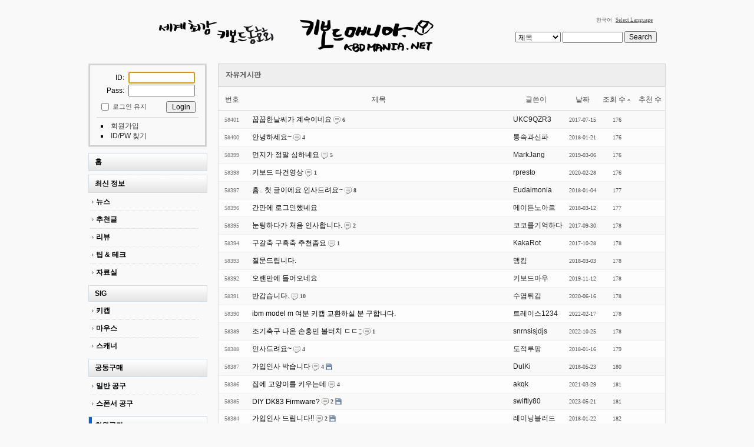

--- FILE ---
content_type: text/html; charset=UTF-8
request_url: http://www.kbdmania.net/xe/index.php?mid=freeboard&page=12&sort_index=readed_count&order_type=asc
body_size: 7390
content:
<!DOCTYPE html>
<html lang="ko">
<head>
<!-- META -->
<meta charset="utf-8">
<meta name="Generator" content="XpressEngine">
<meta http-equiv="X-UA-Compatible" content="IE=edge">
<!-- TITLE -->
<title>FreeBoard : KBDMania</title>
<!-- CSS -->
<link rel="stylesheet" href="/xe/common/css/xe.css?20170508140800" />
<link rel="stylesheet" href="/xe/modules/board/skins/kbdboard/css/common.css?20140610000000" />
<link rel="stylesheet" href="/xe/modules/board/skins/kbdboard/css/white.css?20130216000000" />
<link rel="stylesheet" href="/xe/layouts/kbdmania_layout/css/default.css?20140606000000" />
<link rel="stylesheet" href="/xe/modules/editor/styles/default/style.css?20170508140957" />
<link rel="stylesheet" href="/xe/widgets/login_info/skins/kbd_log/css/default.css?20110805000000" />
<link rel="stylesheet" href="/xe/files/faceOff/058/layout.css?20151127234049" />
<!-- JS -->
<!--[if lt IE 9]><script src="/xe/common/js/jquery-1.x.js?20170508140801"></script>
<![endif]--><!--[if gte IE 9]><!--><script src="/xe/common/js/jquery.js?20170508140801"></script>
<!--<![endif]--><script src="/xe/common/js/modernizr.js?20170508140801"></script>
<script src="/xe/common/js/x.js?20170508140802"></script>
<script src="/xe/common/js/common.js?20170508140801"></script>
<script src="/xe/common/js/js_app.js?20170508140801"></script>
<script src="/xe/common/js/xml_handler.js?20170508140802"></script>
<script src="/xe/common/js/xml_js_filter.js?20170508140802"></script>
<script src="/xe/modules/board/tpl/js/board.js?20170508140952"></script>
<script src="/xe/layouts/kbdmania_layout/js/xe_official.js?20140606000000"></script>
<script src="/xe/widgets/login_info/skins/kbd_log/js/login.js?20110805000000"></script>
<!-- RSS -->
<!-- ICON -->
<link rel="shortcut icon" href="http://www.kbdmania.net/xefiles/attach/xeicon/favicon.ico" /><link rel="apple-touch-icon" href="http://www.kbdmania.net/xefiles/attach/xeicon/mobicon.png" />
<link rel="shortcut icon" href="http://www.kbdmania.net/favicon.ico" type="image/x-icon" />
<style> .xe_content { font-size:13px; }</style>
<link rel="canonical" href="http://www.kbdmania.net/xe/index.php?mid=freeboard&page=12&sort_index=readed_count&order_type=asc" />
<meta property="og:locale" content="ko_KR" />
<meta property="og:type" content="website" />
<meta property="og:url" content="http://www.kbdmania.net/xe/index.php?mid=freeboard&page=12&sort_index=readed_count&order_type=asc" />
<meta property="og:title" content="FreeBoard : KBDMania" /><script>
//<![CDATA[
var current_url = "http://www.kbdmania.net/xe/?mid=freeboard&page=12&sort_index=readed_count&order_type=asc";
var request_uri = "http://www.kbdmania.net/xe/";
var current_mid = "freeboard";
var waiting_message = "서버에 요청 중입니다. 잠시만 기다려주세요.";
var ssl_actions = new Array();
var default_url = "http://www.kbdmania.net/xe";
xe.current_lang = "ko";
xe.cmd_find = "찾기";
xe.cmd_cancel = "취소";
xe.cmd_confirm = "확인";
xe.msg_no_root = "루트는 선택 할 수 없습니다.";
xe.msg_no_shortcut = "바로가기는 선택 할 수 없습니다.";
xe.msg_select_menu = "대상 메뉴 선택";
//]]>
</script>
</head>
<body>
<!-- js 파일 import -->
<!-- 레이아웃과 연동될 css 파일 import -->
    <div id="bodyWrap">
	<div id="header">
		<h1><a href="/xe"><img src="http://www.kbdmania.net/xe/files/attach/images/58/kbdmania_caligraphy_logo.gif" alt="logo" border="0" class="iePngFix" /></a></h1>
        <div id="language">
            <strong title="ko">한국어</strong> <a href="#selectLang" onclick="showHide('selectLang');return false;" class="select_language">Select Language</a>
            <ul id="selectLang">
                                <li><a href="#" onclick="doChangeLangType('en');return false;">English</a></li>
                                <li><a href="#" onclick="doChangeLangType('jp');return false;">日本語</a></li>
                            </ul>
        </div>
        <!-- GNB -->
            <!-- main_menu 1차 부분 -->
                                                                            <!-- main_menu 1차 표시 부분 삭제 -->
            		<form action="http://www.kbdmania.net/xe/" method="post" id="isSearch"><input type="hidden" name="error_return_url" value="/xe/index.php?mid=freeboard&amp;page=12&amp;sort_index=readed_count&amp;order_type=asc" /><input type="hidden" name="vid" value="" />
            <input type="hidden" name="mid" value="freeboard" />
            <input type="hidden" name="act" value="IS" />
			<select name="search_target" id="search_target" class="searchOrder" title="search option" />
					<option value="title" id="search_target1" />제목</option>
                                        <option value="content" id="search_target2" />내용</option>
					<option value="title_content" id="search_target3" />제목+내용</option>
					<option value="comment" id="search_target4" />댓글</option>
					<option value="tag" id="search_target5" />태그</option>
			</select>
			<input name="is_keyword" type="text" class="inputText" title="keyword" />
			<input type="submit" value="Search" class="submit" />
		</form>
	</div>
	<div id="contentBody">
		<div id="columnLeft">
            <!-- 로그인 -->
			<div class="xe-widget-wrapper " style=""><div style="*zoom:1;padding:0px 0px 0px 0px !important;"><!-- colorset의 값에 따라 css 파일을 import 한다 -->
    <script type="text/javascript">
    var keep_signed_msg = "브라우저를 닫더라도 로그인이 계속 유지될 수 있습니다.\n\n로그인 유지 기능을 사용할 경우 다음 접속부터는 로그인할 필요가 없습니다.\n\n단, 게임방, 학교 등 공공장소에서 이용 시 개인정보가 유출될 수 있으니 꼭 로그아웃을 해주세요.";
    xAddEventListener(window, "load", function(){ doFocusUserId("fo_login_widget"); });
</script>
<fieldset id="login" class="login_default">
<legend>로그인</legend>
<form action="./" method="post" onsubmit="return procFilter(this, widget_login)" id="fo_login_widget"><input type="hidden" name="error_return_url" value="/xe/index.php?mid=freeboard&amp;page=12&amp;sort_index=readed_count&amp;order_type=asc" /><input type="hidden" name="act" value="" /><input type="hidden" name="mid" value="freeboard" /><input type="hidden" name="vid" value="" />
    <div class="idpwWrap">
    	<span class="idpw">ID: </span><input name="user_id" type="text" title="user id" /><br>
        <span class="idpw">Pass: </span><input name="password" type="password" title="password" />
    </div>
        <p class="save">
        <input type="checkbox" name="keep_signed" id="keepid" value="Y" onclick="if(this.checked) return confirm(keep_signed_msg);"/>
        <label for="keepid">로그인 유지</label>
               <input type="submit" value="Login" alt="login" class="login" />
    </p>
    <ul class="help">
        <li class="first-child"><a href="http://www.kbdmania.net/xe/index.php?mid=freeboard&amp;page=12&amp;sort_index=readed_count&amp;order_type=asc&amp;act=dispMemberSignUpForm">회원가입</a></li>
        <li><a href="http://www.kbdmania.net/xe/index.php?mid=freeboard&amp;page=12&amp;sort_index=readed_count&amp;order_type=asc&amp;act=dispMemberFindAccount">ID/PW 찾기</a></li>
    </ul>
</form> 
</fieldset>
<!-- OpenID -->
<script type="text/javascript">
  xAddEventListener(window, "load", function(){ doFocusUserId("fo_login_widget"); });
</script>
</div></div>
            <!-- 왼쪽 2차 메뉴 -->
            <img src="/xe/layouts/kbdmania_layout/images/blank.gif" alt="" class="mask" />
                        <ol id="lnb">
                                                <li ><a href="http://www.kbdmania.net/xe/new_home" >홈</a>
                    <!-- main_menu 3차 시작 -->
                                    </li>
                                                <li ><a href="http://www.kbdmania.net/xe/news" >최신 정보</a>
                    <!-- main_menu 3차 시작 -->
                                        <ul>
                                            <li ><a href="http://www.kbdmania.net/xe/news" >뉴스</a></li>
                                            <li ><a href="http://www.kbdmania.net/xe/best_article" >추천글</a></li>
                                            <li ><a href="http://www.kbdmania.net/xe/review" >리뷰</a></li>
                                            <li ><a href="http://www.kbdmania.net/xe/tipandtech" >팁 &amp; 테크</a></li>
                                            <li ><a href="http://www.kbdmania.net/xe/data" >자료실</a></li>
                                        </ul>
                                    </li>
                                                <li ><a href="http://www.kbdmania.net/xe/kecycap" >SIG</a>
                    <!-- main_menu 3차 시작 -->
                                        <ul>
                                            <li ><a href="http://www.kbdmania.net/xe/kecycap" >키캡</a></li>
                                            <li ><a href="http://www.kbdmania.net/xe/mouse" >마우스</a></li>
                                            <li ><a href="http://www.kbdmania.net/xe/scanner" >스캐너</a></li>
                                        </ul>
                                    </li>
                                                <li ><a href="http://www.kbdmania.net/xe/ge_purchasing" >공동구매</a>
                    <!-- main_menu 3차 시작 -->
                                        <ul>
                                            <li ><a href="http://www.kbdmania.net/xe/ge_purchasing" >일반 공구</a></li>
                                            <li ><a href="http://www.kbdmania.net/xe/sp_purchasing" >스폰서 공구</a></li>
                                        </ul>
                                    </li>
                                                <li class="on"><a href="http://www.kbdmania.net/xe/freeboard" >회원공간</a>
                    <!-- main_menu 3차 시작 -->
                                        <ul>
                                            <li class="on"><a href="http://www.kbdmania.net/xe/freeboard" >자유게시판</a></li>
                                            <li ><a href="http://www.kbdmania.net/xe/qanda" >묻고 답하고</a></li>
                                            <li ><a href="http://www.kbdmania.net/xe/market" >사고 팔고</a></li>
                                            <li ><a href="http://www.kbdmania.net/xe/market_info" >시장정보</a></li>
                                            <li ><a href="http://www.kbdmania.net/xe/photo" >사진게시판</a></li>
                                            <li ><a href="http://www.kbdmania.net/xe/PR" >홍보게시판</a></li>
                                            <li ><a href="http://www.kbdmania.net/xe/greeting" >가입인사</a></li>
                                        </ul>
                                    </li>
                                                <li ><a href="http://www.kbdmania.net/xe/photo_club" >소모임</a>
                    <!-- main_menu 3차 시작 -->
                                        <ul>
                                            <li ><a href="http://www.kbdmania.net/xe/english" >English Board</a></li>
                                            <li ><a href="http://www.kbdmania.net/xe/photo_club" >사진조아!</a></li>
                                            <li ><a href="http://www.kbdmania.net/xe/game" >게임 모임</a></li>
                                            <li ><a href="http://www.kbdmania.net/xe/closed" >폐허의 흔적</a></li>
                                        </ul>
                                    </li>
                                                <li ><a href="http://www.kbdmania.net/xe/notice" >공지사항</a>
                    <!-- main_menu 3차 시작 -->
                                    </li>
                                            </ol>
                        <img src="/xe/layouts/kbdmania_layout/images/blank.gif" alt="" class="mask" />
			<!-- 이용안내 -->
			<H5><a href="http://www.kbdmania.net/xe/attendance" target = "_blank">☞ 출석부</a></H5>
            <img src="/xe/layouts/kbdmania_layout/images/blank.gif" alt="" class="mask" />
			
			<!-- 이용안내 -->
			<H5><a href="http://www.kbdmania.net/xe/notice/7491220">☞ 키보드매니아 이용안내</a></H5>
            <img src="/xe/layouts/kbdmania_layout/images/blank.gif" alt="" class="mask" />
			<!-- google adsearch  -->
			<div align="center">
<form action="http://www.google.co.kr/cse" id="cse-search-box"><input type="hidden" name="error_return_url" value="/xe/index.php?mid=freeboard&amp;page=12&amp;sort_index=readed_count&amp;order_type=asc" /><input type="hidden" name="act" value="" /><input type="hidden" name="mid" value="freeboard" /><input type="hidden" name="vid" value="" />
  <div>
    <input type="hidden" name="cx" value="partner-pub-3475602627587556:kgnb00su0mk" />
    <input type="hidden" name="ie" value="UTF-8" />
    <input type="text" name="q" size="15" />
    <input type="submit" name="sa" value="검색" />
  </div>
</form>
<script type="text/javascript" src="http://www.google.co.kr/cse/brand?form=cse-search-box&lang=ko"></script> 
			</div>
			<!-- google adsearch 끝 -->
            <img src="/xe/layouts/kbdmania_layout/images/blank.gif" alt="" class="mask" />
			<!--google adsense -->
			<div align="center">
<script type="text/javascript"><!--
google_ad_client = "pub-3475602627587556";
/* 120x240, 작성됨 09. 4. 30 */
google_ad_slot = "3215849830";
google_ad_width = 120;
google_ad_height = 240;
//-->
</script>
<script type="text/javascript"
src="http://pagead2.googlesyndication.com/pagead/show_ads.js">
</script>
			</div>
			<!--google adsense 끝-->
            <!--배너 -->
            <img src="/xe/layouts/kbdmania_layout/images/blank.gif" alt="" class="mask" />
			<div align="center">
                                  <a href="http://www.arkcnc.co.kr/" target="_blank"><img src="/xe/layouts/kbdmania_layout/images/banner/arkcnc.jpg" alt="arkcnc"></a>
                        </div>
            <img src="/xe/layouts/kbdmania_layout/images/blank.gif" alt="" class="mask" />
			<div align="center">
                                  <a href="http://xenics.co.kr" target="_blank"><img src="/xe/layouts/kbdmania_layout/images/banner/xenics_banner.jpg" alt="Xenics"></a>
			</div>
            <img src="/xe/layouts/kbdmania_layout/images/blank.gif" alt="" class="mask" />
			<div align="center">
                                  <a href="http://www.leopold.co.kr" target="_blank"><img src="/xe/layouts/kbdmania_layout/images/banner/leopold_banner.gif" alt="Leopold"></a>
			</div>
            <img src="/xe/layouts/kbdmania_layout/images/blank.gif" alt="" class="mask" />
			<div align="center">
                                  <a href="http://kbdmod.com" target="_blank"><img src="/xe/layouts/kbdmania_layout/images/banner/kbdmod_banner.jpg" alt="KBDMOD"></a>
			</div>
            <img src="/xe/layouts/kbdmania_layout/images/blank.gif" alt="" class="mask" />
			<div align="center">
                                  <a href="http://www.pcgear.co.kr" target="_blank"><img src="/xe/layouts/kbdmania_layout/images/banner/pcgear_banner.jpg" alt="PCGEAR"></a>
			</div>
            <img src="/xe/layouts/kbdmania_layout/images/blank.gif" alt="" class="mask" />
			<div align="center">
                                  <a href="http://www.leaderskey.com" target="_blank"><img src="/xe/layouts/kbdmania_layout/images/banner/leaderskey.jpg" alt="caprion"></a>
			</div>
            <img src="/xe/layouts/kbdmania_layout/images/blank.gif" alt="" class="mask" />
			<div align="center">
                                  <a href="http://www.iomania.co.kr" target="_blank"><img src="/xe/layouts/kbdmania_layout/images/banner/iomania_if_banner.gif" alt="IOMania"></a>
			</div>
           <!-- 유챗 
           <img src="/xe/layouts/kbdmania_layout/images/blank.gif" alt="" class="mask" />			
			<div align="center">
                                
                        </div>
            -->
		</div>
		<div id="columnRight">
            <!-- 컨텐츠 시작 -->
                                                                                         <!-- display skin title/description -->
        <div class="boardHeader">
        <div class="boardHeaderBorder">
            <h3>자유게시판</h3>
        </div>
    </div>
    <!-- skin description -->
    <!-- board information -->
				<!-- display list -->
<form action="./" method="get"><input type="hidden" name="error_return_url" value="/xe/index.php?mid=freeboard&amp;page=12&amp;sort_index=readed_count&amp;order_type=asc" /><input type="hidden" name="act" value="" /><input type="hidden" name="mid" value="freeboard" /><input type="hidden" name="vid" value="" />
    <table cellspacing="0" summary="" class="boardList">
    <thead>
    <tr>
        
            
                
                                    
                    
                            <th scope="col" class="no_line"><div>번호</div></th>
                    
                            
                                    
                    
                            <th scope="col" class="title ">
                    <div>
                                        제목                                        </div>
                </th>
                    
                            
                                    
                    
                            <th class="author" scope="col" ><div>글쓴이</div></th>
                    
                            
                                    
                    
                            <th scope="col" class="date "><div><a href="http://www.kbdmania.net/xe/index.php?mid=freeboard&amp;page=12&amp;sort_index=regdate&amp;order_type=desc">날짜</a></div></th>
                    
                            
                                    
                    
                            <th class="reading" scope="col" ><div><a href="http://www.kbdmania.net/xe/index.php?mid=freeboard&amp;page=12&amp;sort_index=readed_count&amp;order_type=desc">조회 수<img src="/xe/modules/board/skins/kbdboard/images/common/buttonAscending.gif" alt="" width="5" height="3" class="sort" /></a></div></th>
                    
                            
                                    
                    
                            <th class="recommend" scope="col" ><div><a href="http://www.kbdmania.net/xe/index.php?mid=freeboard&amp;page=12&amp;sort_index=voted_count&amp;order_type=desc">추천 수</a></div></th>
                    
                        </tr>
    </thead>
    <tbody>
    
            
                
                <tr class="bg1">
        
            
                        
                            
                                    
                                            <td class="num">58401</td>
                                    
                                            
                                    
                                            <td class="title">
                                                        <a href="http://www.kbdmania.net/xe/index.php?mid=freeboard&amp;page=12&amp;sort_index=readed_count&amp;order_type=asc&amp;document_srl=11310032">꿉꿉한날씨가 계속이네요</a>
                            
                                                            <span class="replyAndTrackback" title="Replies"><img src="/xe/modules/board/skins/kbdboard/images/white/iconReply.gif" alt="" width="12" height="12" class="icon" /> <strong>6</strong></span>
                                                                                                            </td>
                                    
                                            
                                    
                                            <td class="author"><div class="member_11296228">UKC9QZR3</div></td>
                                    
                                            
                                    
                                            <td class="date">2017-07-15</td>
                                    
                                            
                                    
                                            <td class="reading">176</td>
                                    
                                            
                                    
                                            <td class="recommend">&nbsp;</td>
                                    
                                            <tr class="bg2">
        
            
                        
                            
                                    
                                            <td class="num">58400</td>
                                    
                                            
                                    
                                            <td class="title">
                                                        <a href="http://www.kbdmania.net/xe/index.php?mid=freeboard&amp;page=12&amp;sort_index=readed_count&amp;order_type=asc&amp;document_srl=11401350">안녕하세요~</a>
                            
                                                            <span class="replyAndTrackback" title="Replies"><img src="/xe/modules/board/skins/kbdboard/images/white/iconReply.gif" alt="" width="12" height="12" class="icon" /> <strong>4</strong></span>
                                                                                                            </td>
                                    
                                            
                                    
                                            <td class="author"><div class="member_9406164">통속과신파</div></td>
                                    
                                            
                                    
                                            <td class="date">2018-01-21</td>
                                    
                                            
                                    
                                            <td class="reading">176</td>
                                    
                                            
                                    
                                            <td class="recommend">&nbsp;</td>
                                    
                                            <tr class="bg1">
        
            
                        
                            
                                    
                                            <td class="num">58399</td>
                                    
                                            
                                    
                                            <td class="title">
                                                        <a href="http://www.kbdmania.net/xe/index.php?mid=freeboard&amp;page=12&amp;sort_index=readed_count&amp;order_type=asc&amp;document_srl=11566852">먼지가 정말 심하네요</a>
                            
                                                            <span class="replyAndTrackback" title="Replies"><img src="/xe/modules/board/skins/kbdboard/images/white/iconReply.gif" alt="" width="12" height="12" class="icon" /> <strong>5</strong></span>
                                                                                                            </td>
                                    
                                            
                                    
                                            <td class="author"><div class="member_11552117">MarkJang</div></td>
                                    
                                            
                                    
                                            <td class="date">2019-03-06</td>
                                    
                                            
                                    
                                            <td class="reading">176</td>
                                    
                                            
                                    
                                            <td class="recommend">&nbsp;</td>
                                    
                                            <tr class="bg2">
        
            
                        
                            
                                    
                                            <td class="num">58398</td>
                                    
                                            
                                    
                                            <td class="title">
                                                        <a href="http://www.kbdmania.net/xe/index.php?mid=freeboard&amp;page=12&amp;sort_index=readed_count&amp;order_type=asc&amp;document_srl=11655083">키보드 타건영상</a>
                            
                                                            <span class="replyAndTrackback" title="Replies"><img src="/xe/modules/board/skins/kbdboard/images/white/iconReply.gif" alt="" width="12" height="12" class="icon" /> <strong>1</strong></span>
                                                                                                            </td>
                                    
                                            
                                    
                                            <td class="author"><div class="member_1727955">rpresto</div></td>
                                    
                                            
                                    
                                            <td class="date">2020-02-28</td>
                                    
                                            
                                    
                                            <td class="reading">176</td>
                                    
                                            
                                    
                                            <td class="recommend">&nbsp;</td>
                                    
                                            <tr class="bg1">
        
            
                        
                            
                                    
                                            <td class="num">58397</td>
                                    
                                            
                                    
                                            <td class="title">
                                                        <a href="http://www.kbdmania.net/xe/index.php?mid=freeboard&amp;page=12&amp;sort_index=readed_count&amp;order_type=asc&amp;document_srl=11394328">흠.. 첫 글이에요 인사드려요~</a>
                            
                                                            <span class="replyAndTrackback" title="Replies"><img src="/xe/modules/board/skins/kbdboard/images/white/iconReply.gif" alt="" width="12" height="12" class="icon" /> <strong>8</strong></span>
                                                                                                            </td>
                                    
                                            
                                    
                                            <td class="author"><div class="member_11393585">Eudaimonia</div></td>
                                    
                                            
                                    
                                            <td class="date">2018-01-04</td>
                                    
                                            
                                    
                                            <td class="reading">177</td>
                                    
                                            
                                    
                                            <td class="recommend">&nbsp;</td>
                                    
                                            <tr class="bg2">
        
            
                        
                            
                                    
                                            <td class="num">58396</td>
                                    
                                            
                                    
                                            <td class="title">
                                                        <a href="http://www.kbdmania.net/xe/index.php?mid=freeboard&amp;page=12&amp;sort_index=readed_count&amp;order_type=asc&amp;document_srl=11425299">간만에 로그인했네요</a>
                            
                                                                                                            </td>
                                    
                                            
                                    
                                            <td class="author"><div class="member_64080">메이든노아르</div></td>
                                    
                                            
                                    
                                            <td class="date">2018-03-12</td>
                                    
                                            
                                    
                                            <td class="reading">177</td>
                                    
                                            
                                    
                                            <td class="recommend">&nbsp;</td>
                                    
                                            <tr class="bg1">
        
            
                        
                            
                                    
                                            <td class="num">58395</td>
                                    
                                            
                                    
                                            <td class="title">
                                                        <a href="http://www.kbdmania.net/xe/index.php?mid=freeboard&amp;page=12&amp;sort_index=readed_count&amp;order_type=asc&amp;document_srl=11348238">눈팅하다가 처음 인사합니다.</a>
                            
                                                            <span class="replyAndTrackback" title="Replies"><img src="/xe/modules/board/skins/kbdboard/images/white/iconReply.gif" alt="" width="12" height="12" class="icon" /> <strong>2</strong></span>
                                                                                                            </td>
                                    
                                            
                                    
                                            <td class="author"><div class="member_11329681">코코를기억하다</div></td>
                                    
                                            
                                    
                                            <td class="date">2017-09-30</td>
                                    
                                            
                                    
                                            <td class="reading">178</td>
                                    
                                            
                                    
                                            <td class="recommend">&nbsp;</td>
                                    
                                            <tr class="bg2">
        
            
                        
                            
                                    
                                            <td class="num">58394</td>
                                    
                                            
                                    
                                            <td class="title">
                                                        <a href="http://www.kbdmania.net/xe/index.php?mid=freeboard&amp;page=12&amp;sort_index=readed_count&amp;order_type=asc&amp;document_srl=11362273">구갈축 구흑축 추천좀요</a>
                            
                                                            <span class="replyAndTrackback" title="Replies"><img src="/xe/modules/board/skins/kbdboard/images/white/iconReply.gif" alt="" width="12" height="12" class="icon" /> <strong>1</strong></span>
                                                                                                            </td>
                                    
                                            
                                    
                                            <td class="author"><div class="member_7726445">KakaRot</div></td>
                                    
                                            
                                    
                                            <td class="date">2017-10-28</td>
                                    
                                            
                                    
                                            <td class="reading">178</td>
                                    
                                            
                                    
                                            <td class="recommend">&nbsp;</td>
                                    
                                            <tr class="bg1">
        
            
                        
                            
                                    
                                            <td class="num">58393</td>
                                    
                                            
                                    
                                            <td class="title">
                                                        <a href="http://www.kbdmania.net/xe/index.php?mid=freeboard&amp;page=12&amp;sort_index=readed_count&amp;order_type=asc&amp;document_srl=11420615">질문드립니다.</a>
                            
                                                                                                            </td>
                                    
                                            
                                    
                                            <td class="author"><div class="member_9229961">맴킴</div></td>
                                    
                                            
                                    
                                            <td class="date">2018-03-03</td>
                                    
                                            
                                    
                                            <td class="reading">178</td>
                                    
                                            
                                    
                                            <td class="recommend">&nbsp;</td>
                                    
                                            <tr class="bg2">
        
            
                        
                            
                                    
                                            <td class="num">58392</td>
                                    
                                            
                                    
                                            <td class="title">
                                                        <a href="http://www.kbdmania.net/xe/index.php?mid=freeboard&amp;page=12&amp;sort_index=readed_count&amp;order_type=asc&amp;document_srl=11630463">오랜만에 들어오네요</a>
                            
                                                                                                            </td>
                                    
                                            
                                    
                                            <td class="author"><div class="member_9137953">키보드마우</div></td>
                                    
                                            
                                    
                                            <td class="date">2019-11-12</td>
                                    
                                            
                                    
                                            <td class="reading">178</td>
                                    
                                            
                                    
                                            <td class="recommend">&nbsp;</td>
                                    
                                            <tr class="bg1">
        
            
                        
                            
                                    
                                            <td class="num">58391</td>
                                    
                                            
                                    
                                            <td class="title">
                                                        <a href="http://www.kbdmania.net/xe/index.php?mid=freeboard&amp;page=12&amp;sort_index=readed_count&amp;order_type=asc&amp;document_srl=11681885">반갑습니다.</a>
                            
                                                            <span class="replyAndTrackback" title="Replies"><img src="/xe/modules/board/skins/kbdboard/images/white/iconReply.gif" alt="" width="12" height="12" class="icon" /> <strong>10</strong></span>
                                                                                                            </td>
                                    
                                            
                                    
                                            <td class="author"><div class="member_11680663">수염튀김</div></td>
                                    
                                            
                                    
                                            <td class="date">2020-06-16</td>
                                    
                                            
                                    
                                            <td class="reading">178</td>
                                    
                                            
                                    
                                            <td class="recommend">&nbsp;</td>
                                    
                                            <tr class="bg2">
        
            
                        
                            
                                    
                                            <td class="num">58390</td>
                                    
                                            
                                    
                                            <td class="title">
                                                        <a href="http://www.kbdmania.net/xe/index.php?mid=freeboard&amp;page=12&amp;sort_index=readed_count&amp;order_type=asc&amp;document_srl=11782349">ibm model m 여분 키캡 교환하실 분 구합니다.</a>
                            
                                                                                                            </td>
                                    
                                            
                                    
                                            <td class="author"><div class="member_11777510">트레이스1234</div></td>
                                    
                                            
                                    
                                            <td class="date">2022-02-17</td>
                                    
                                            
                                    
                                            <td class="reading">178</td>
                                    
                                            
                                    
                                            <td class="recommend">&nbsp;</td>
                                    
                                            <tr class="bg1">
        
            
                        
                            
                                    
                                            <td class="num">58389</td>
                                    
                                            
                                    
                                            <td class="title">
                                                        <a href="http://www.kbdmania.net/xe/index.php?mid=freeboard&amp;page=12&amp;sort_index=readed_count&amp;order_type=asc&amp;document_srl=11806645">조기축구 나온 손흥민 볼터치 ㄷㄷ;;</a>
                            
                                                            <span class="replyAndTrackback" title="Replies"><img src="/xe/modules/board/skins/kbdboard/images/white/iconReply.gif" alt="" width="12" height="12" class="icon" /> <strong>1</strong></span>
                                                                                                            </td>
                                    
                                            
                                    
                                            <td class="author"><div class="member_11806455">snrnsisjdjs</div></td>
                                    
                                            
                                    
                                            <td class="date">2022-10-25</td>
                                    
                                            
                                    
                                            <td class="reading">178</td>
                                    
                                            
                                    
                                            <td class="recommend">&nbsp;</td>
                                    
                                            <tr class="bg2">
        
            
                        
                            
                                    
                                            <td class="num">58388</td>
                                    
                                            
                                    
                                            <td class="title">
                                                        <a href="http://www.kbdmania.net/xe/index.php?mid=freeboard&amp;page=12&amp;sort_index=readed_count&amp;order_type=asc&amp;document_srl=11399381">인사드려요~</a>
                            
                                                            <span class="replyAndTrackback" title="Replies"><img src="/xe/modules/board/skins/kbdboard/images/white/iconReply.gif" alt="" width="12" height="12" class="icon" /> <strong>4</strong></span>
                                                                                                            </td>
                                    
                                            
                                    
                                            <td class="author"><div class="member_9136471">도적루팡</div></td>
                                    
                                            
                                    
                                            <td class="date">2018-01-16</td>
                                    
                                            
                                    
                                            <td class="reading">179</td>
                                    
                                            
                                    
                                            <td class="recommend">&nbsp;</td>
                                    
                                            <tr class="bg1">
        
            
                        
                            
                                    
                                            <td class="num">58387</td>
                                    
                                            
                                    
                                            <td class="title">
                                                        <a href="http://www.kbdmania.net/xe/index.php?mid=freeboard&amp;page=12&amp;sort_index=readed_count&amp;order_type=asc&amp;document_srl=11456878">가입인사 박습니다</a>
                            
                                                            <span class="replyAndTrackback" title="Replies"><img src="/xe/modules/board/skins/kbdboard/images/white/iconReply.gif" alt="" width="12" height="12" class="icon" /> <strong>4</strong></span>
                                                                                    <img src="http://www.kbdmania.net/xe/modules/document/tpl/icons/file.gif" alt="file" title="file" style="margin-right:2px;" />                        </td>
                                    
                                            
                                    
                                            <td class="author"><div class="member_11449246">DulKi</div></td>
                                    
                                            
                                    
                                            <td class="date">2018-05-23</td>
                                    
                                            
                                    
                                            <td class="reading">180</td>
                                    
                                            
                                    
                                            <td class="recommend">&nbsp;</td>
                                    
                                            <tr class="bg2">
        
            
                        
                            
                                    
                                            <td class="num">58386</td>
                                    
                                            
                                    
                                            <td class="title">
                                                        <a href="http://www.kbdmania.net/xe/index.php?mid=freeboard&amp;page=12&amp;sort_index=readed_count&amp;order_type=asc&amp;document_srl=11738872">집에 고양이를 키우는데</a>
                            
                                                            <span class="replyAndTrackback" title="Replies"><img src="/xe/modules/board/skins/kbdboard/images/white/iconReply.gif" alt="" width="12" height="12" class="icon" /> <strong>4</strong></span>
                                                                                                            </td>
                                    
                                            
                                    
                                            <td class="author"><div class="member_11737520">akqk</div></td>
                                    
                                            
                                    
                                            <td class="date">2021-03-29</td>
                                    
                                            
                                    
                                            <td class="reading">181</td>
                                    
                                            
                                    
                                            <td class="recommend">&nbsp;</td>
                                    
                                            <tr class="bg1">
        
            
                        
                            
                                    
                                            <td class="num">58385</td>
                                    
                                            
                                    
                                            <td class="title">
                                                        <a href="http://www.kbdmania.net/xe/index.php?mid=freeboard&amp;page=12&amp;sort_index=readed_count&amp;order_type=asc&amp;document_srl=11823303">DIY DK83 Firmware?</a>
                            
                                                            <span class="replyAndTrackback" title="Replies"><img src="/xe/modules/board/skins/kbdboard/images/white/iconReply.gif" alt="" width="12" height="12" class="icon" /> <strong>2</strong></span>
                                                                                    <img src="http://www.kbdmania.net/xe/modules/document/tpl/icons/file.gif" alt="file" title="file" style="margin-right:2px;" />                        </td>
                                    
                                            
                                    
                                            <td class="author"><div class="member_11823067">swiftly80</div></td>
                                    
                                            
                                    
                                            <td class="date">2023-05-21</td>
                                    
                                            
                                    
                                            <td class="reading">181</td>
                                    
                                            
                                    
                                            <td class="recommend">&nbsp;</td>
                                    
                                            <tr class="bg2">
        
            
                        
                            
                                    
                                            <td class="num">58384</td>
                                    
                                            
                                    
                                            <td class="title">
                                                        <a href="http://www.kbdmania.net/xe/index.php?mid=freeboard&amp;page=12&amp;sort_index=readed_count&amp;order_type=asc&amp;document_srl=11402122">가입인사 드립니다!!</a>
                            
                                                            <span class="replyAndTrackback" title="Replies"><img src="/xe/modules/board/skins/kbdboard/images/white/iconReply.gif" alt="" width="12" height="12" class="icon" /> <strong>2</strong></span>
                                                                                    <img src="http://www.kbdmania.net/xe/modules/document/tpl/icons/file.gif" alt="file" title="file" style="margin-right:2px;" />                        </td>
                                    
                                            
                                    
                                            <td class="author"><div class="member_11398846">레이닝블러드</div></td>
                                    
                                            
                                    
                                            <td class="date">2018-01-22</td>
                                    
                                            
                                    
                                            <td class="reading">182</td>
                                    
                                            
                                    
                                            <td class="recommend">&nbsp;</td>
                                    
                                            <tr class="bg1">
        
            
                        
                            
                                    
                                            <td class="num">58383</td>
                                    
                                            
                                    
                                            <td class="title">
                                                        <a href="http://www.kbdmania.net/xe/index.php?mid=freeboard&amp;page=12&amp;sort_index=readed_count&amp;order_type=asc&amp;document_srl=11538964">피부가 푸석푸석 ...</a>
                            
                                                            <span class="replyAndTrackback" title="Replies"><img src="/xe/modules/board/skins/kbdboard/images/white/iconReply.gif" alt="" width="12" height="12" class="icon" /> <strong>5</strong></span>
                                                                                                            </td>
                                    
                                            
                                    
                                            <td class="author"><div class="member_11535444">따스한커피</div></td>
                                    
                                            
                                    
                                            <td class="date">2018-12-14</td>
                                    
                                            
                                    
                                            <td class="reading">182</td>
                                    
                                            
                                    
                                            <td class="recommend">&nbsp;</td>
                                    
                                            <tr class="bg2">
        
            
                        
                            
                                    
                                            <td class="num">58382</td>
                                    
                                            
                                    
                                            <td class="title">
                                                        <a href="http://www.kbdmania.net/xe/index.php?mid=freeboard&amp;page=12&amp;sort_index=readed_count&amp;order_type=asc&amp;document_srl=11713306">키보드 질문</a>
                            
                                                                                                            </td>
                                    
                                            
                                    
                                            <td class="author"><div class="member_11712181">Polar</div></td>
                                    
                                            
                                    
                                            <td class="date">2020-12-01</td>
                                    
                                            
                                    
                                            <td class="reading">182</td>
                                    
                                            
                                    
                                            <td class="recommend">&nbsp;</td>
                                    
                                            </tr>
        </tbody>
    </table>
</form>
	    <div class="boardBottom">
    <!-- write document, list button -->
        <div class="btnArea">
			<span class="btn"><a href="http://www.kbdmania.net/xe/index.php?mid=freeboard&amp;page=12&amp;sort_index=readed_count&amp;order_type=asc&amp;act=dispBoardWrite">쓰기...</a></span>
			<span class="etc">
												<span class="btn"><a href="http://www.kbdmania.net/xe/index.php?mid=freeboard&amp;page=12">목록</a></span>
							</span>
        </div>
    <!-- page navigation -->
        <div class="pagination a1">
            <a href="http://www.kbdmania.net/xe/index.php?mid=freeboard&amp;sort_index=readed_count&amp;order_type=asc" class="prevEnd">첫 페이지</a> 
                                                <a href="http://www.kbdmania.net/xe/index.php?mid=freeboard&amp;page=7&amp;sort_index=readed_count&amp;order_type=asc">7</a>
                                                                <a href="http://www.kbdmania.net/xe/index.php?mid=freeboard&amp;page=8&amp;sort_index=readed_count&amp;order_type=asc">8</a>
                                                                <a href="http://www.kbdmania.net/xe/index.php?mid=freeboard&amp;page=9&amp;sort_index=readed_count&amp;order_type=asc">9</a>
                                                                <a href="http://www.kbdmania.net/xe/index.php?mid=freeboard&amp;page=10&amp;sort_index=readed_count&amp;order_type=asc">10</a>
                                                                <a href="http://www.kbdmania.net/xe/index.php?mid=freeboard&amp;page=11&amp;sort_index=readed_count&amp;order_type=asc">11</a>
                                                                <strong>12</strong> 
                                                                <a href="http://www.kbdmania.net/xe/index.php?mid=freeboard&amp;page=13&amp;sort_index=readed_count&amp;order_type=asc">13</a>
                                                                <a href="http://www.kbdmania.net/xe/index.php?mid=freeboard&amp;page=14&amp;sort_index=readed_count&amp;order_type=asc">14</a>
                                                                <a href="http://www.kbdmania.net/xe/index.php?mid=freeboard&amp;page=15&amp;sort_index=readed_count&amp;order_type=asc">15</a>
                                                                <a href="http://www.kbdmania.net/xe/index.php?mid=freeboard&amp;page=16&amp;sort_index=readed_count&amp;order_type=asc">16</a>
                                        <a href="http://www.kbdmania.net/xe/index.php?mid=freeboard&amp;page=2932&amp;sort_index=readed_count&amp;order_type=asc" class="nextEnd">끝 페이지</a>
        </div>
    <!-- search -->
                <div class="boardSearch">
            <form action="http://www.kbdmania.net/xe/" method="get" onsubmit="return procFilter(this, search)" id="fo_search" ><input type="hidden" name="act" value="" />
                                <input type="hidden" name="mid" value="freeboard" />
                <input type="hidden" name="category" value="" />
                <select name="search_target">
                                        <option value="title_content" >제목+내용</option>
                                        <option value="title" >제목</option>
                                        <option value="content" >내용</option>
                                        <option value="comment" >댓글</option>
                                        <option value="user_name" >이름</option>
                                        <option value="nick_name" >닉네임</option>
                                        <option value="user_id" >아이디</option>
                                        <option value="tag" >태그</option>
                                    </select>
                <input type="text" name="search_keyword" value="" class="iText"/>
                                <span class="btn"><input type="submit" value="검색" /></span>
                <span class="btn"><a href="http://www.kbdmania.net/xe/freeboard">취소</a></span>
            </form>
        </div>
            </div>
<!-- 게시물 읽을 때 하단 목록 표시를 없애려면 아래 end를 추가한다 -->
<!-- display the text on footer -->
		</div>
	</div>
    <ul id="footer">
        <li class="first-child">
	    <!-- google adsense -->
			<script type="text/javascript">
                        <!--
			google_ad_client = "pub-3475602627587556";
			/* 728x90, 작성됨 09. 11. 13 */
			google_ad_slot = "6726881401";
			google_ad_width = 728;
			google_ad_height = 90;
			//-->
			</script>
			<script type="text/javascript" src="http://pagead2.googlesyndication.com/pagead/show_ads.js">
			</script>
			<br>
            <address>
            <a href="http://www.xpressengine.com" onclick="window.open(this.href);return false;"><img src="/xe/layouts/kbdmania_layout/images/powerdByXE.gif" alt="Powered By XpressEngine" width="70" height="5" /></a>
            </address>
        </li>
            </ul>
</div><!-- ETC -->
<div class="wfsr"></div>
<script src="/xe/files/cache/js_filter_compiled/d046d1841b9c79c545b82d3be892699d.ko.compiled.js?20170508140953"></script><script src="/xe/files/cache/js_filter_compiled/1bdc15d63816408b99f674eb6a6ffcea.ko.compiled.js?20170508140954"></script><script src="/xe/files/cache/js_filter_compiled/9b007ee9f2af763bb3d35e4fb16498e9.ko.compiled.js?20170508140955"></script><script src="/xe/addons/autolink/autolink.js?20170508140756"></script><script src="/xe/files/cache/js_filter_compiled/6a5bcffba1b0d64877853cfec001739e.ko.compiled.js?20170508130102"></script><script src="/xe/files/cache/js_filter_compiled/ffd6137215619c0519a7340a1c1b13f5.ko.compiled.js?20170508130102"></script></body>
</html>


--- FILE ---
content_type: text/html; charset=utf-8
request_url: https://www.google.com/recaptcha/api2/aframe
body_size: 118
content:
<!DOCTYPE HTML><html><head><meta http-equiv="content-type" content="text/html; charset=UTF-8"></head><body><script nonce="5eNLJmiNXfFxuID3ZuMxsw">/** Anti-fraud and anti-abuse applications only. See google.com/recaptcha */ try{var clients={'sodar':'https://pagead2.googlesyndication.com/pagead/sodar?'};window.addEventListener("message",function(a){try{if(a.source===window.parent){var b=JSON.parse(a.data);var c=clients[b['id']];if(c){var d=document.createElement('img');d.src=c+b['params']+'&rc='+(localStorage.getItem("rc::a")?sessionStorage.getItem("rc::b"):"");window.document.body.appendChild(d);sessionStorage.setItem("rc::e",parseInt(sessionStorage.getItem("rc::e")||0)+1);localStorage.setItem("rc::h",'1768447602874');}}}catch(b){}});window.parent.postMessage("_grecaptcha_ready", "*");}catch(b){}</script></body></html>

--- FILE ---
content_type: text/css
request_url: http://www.kbdmania.net/xe/modules/board/skins/kbdboard/css/white.css?20130216000000
body_size: 159
content:
@charset "utf-8";
/* board Title */
/* board Information */
/* account Navigation */
/* boardRead */
/* style.list */
/* pagination */
/* replyAndTrackback */
